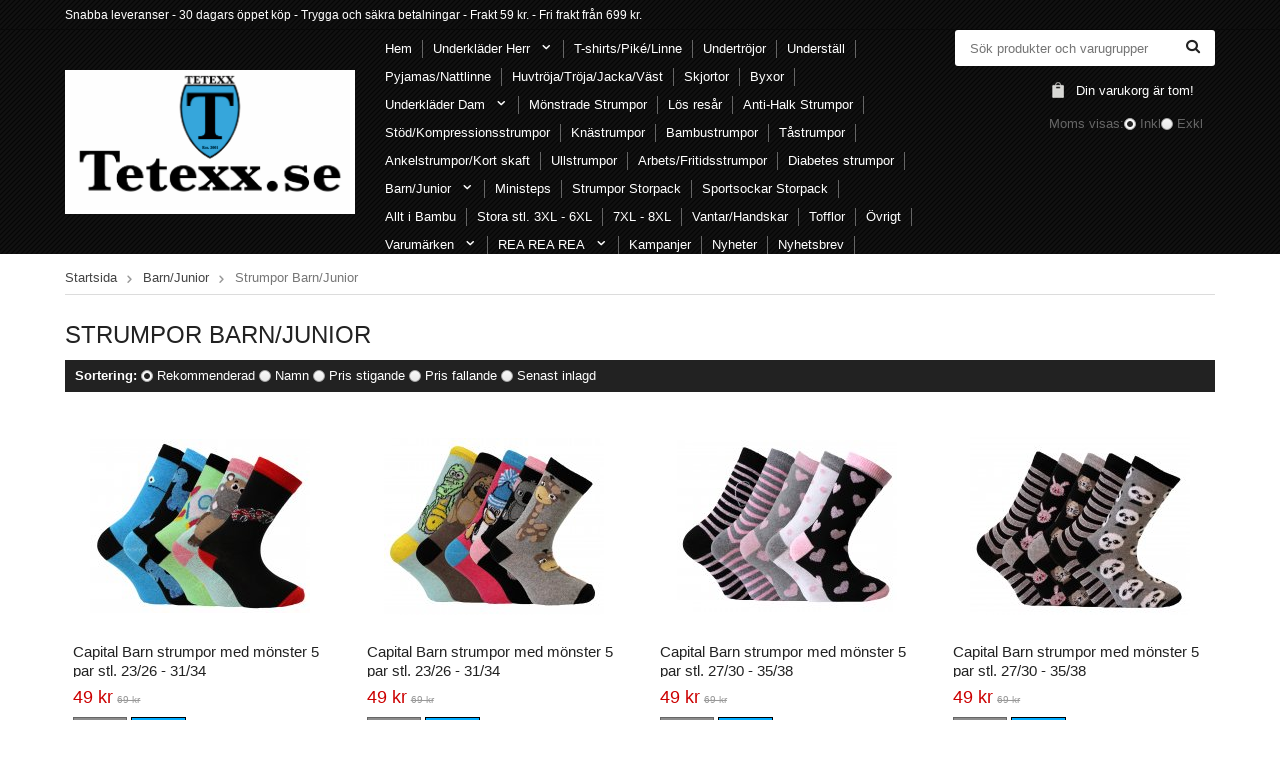

--- FILE ---
content_type: text/html; charset=UTF-8
request_url: https://tetexx.se/barn-junior/strumpor-barn-junior/
body_size: 7524
content:
<!doctype html><html lang="sv" class="fonts-loaded "><head><meta http-equiv="content-type" content="text/html; charset=utf-8"><title>Strumpor Barn/Junior - Barn/Junior - Tetexx.se</title><meta name="description" content="Capital Barn strumpor med mönster 5 par stl. 23/26 - 31/34, Capital Barn strumpor med mönster 5 par stl. 23/26 - 31/34, Capital Barn strumpor med mönster 5 par stl. 27/30 - 35/38"><meta name="keywords" content=""><meta name="robots" content="index, follow">
<meta name="viewport" content="width=device-width, initial-scale=1">
<!-- WIKINGGRUPPEN 9.5.0 --><link rel="shortcut icon" href="/favicon.png"><link rel="stylesheet" href="/frontend/view_templates/chloe/css/compiled/compiled.css?v=1124"><link rel="canonical" href="https://tetexx.se/barn-junior/strumpor-barn-junior/"></head><body class="view-category" itemscope itemtype="http://schema.org/WebPage"><div class="l-mobile-header"><button class="neutral-btn mini-menu" id="js-mobile-menu"><i class="wgr-icon icon-navicon"></i></button><button class="neutral-btn mini-search js-touch-area" id="js-mobile-search"><i class="wgr-icon icon-search"></i></button><div class="mini-site-logo"><a href="/"><img src="/frontend/view_templates/chloe/design/logos/nyloggaframsida-2.jpg" alt="PRODUKTIA (Tetexx.se)"></a></div><div class="mini-cart-info"><span class="mini-cart-info-text"></span></div><button class="neutral-btn mini-cart js-touch-area" id="js-mobile-cart" onclick="goToURL('/checkout/')"><div class="mini-cart-inner" id="js-mobile-cart-inner"><div class="new-topcart-icon-mini"></div></div></button></div><div class="page"><div class="top-menu-holder"><div class="top-menu"><div class="top-menu__left"><p>Snabba leveranser - 30 dagars &ouml;ppet k&ouml;p - Trygga och s&auml;kra betalningar&nbsp;- Frakt 59&nbsp;kr. - Fri frakt fr&aring;n 699&nbsp;kr.</p></div><div class="top-menu__right"></div></div></div><div class="l-menubar"><div class="l-header"><div class="l-constrained"><a class="site-logo" href="/"><img src="/frontend/view_templates/chloe/design/logos/nyloggaframsida-2.jpg" alt="PRODUKTIA (Tetexx.se)"></a><ul class="nav site-nav dropdown-menu"><li class="site-nav__home"><a href="/" title="Tillbaka till startsidan">Hem</a></li><li class="has-dropdown"><a href="/underklader-herr/">Underkläder Herr<i class="wgr-icon site-nav__arrow icon-arrow-down5"></i></a><ul class="dropdown"><li ><a href="/underklader-herr/boxer/">Boxer</a></li><li ><a href="/underklader-herr/boxer-med-gylf/">Boxer med gylf</a></li><li ><a href="/underklader-herr/kalsonger/">Kalsonger</a></li><li ><a href="/underklader-herr/kalsonger-med-gylf/">Kalsonger med gylf</a></li><li ><a href="/underklader-herr/langkalsonger/">Långkalsonger</a></li><li ><a href="/underklader-herr/bambu/">Bambu</a></li></ul></li><li ><a href="/t-shirts-pike-linne/">T-shirts/Piké/Linne</a></li><li ><a href="/undertrojor/">Undertröjor</a></li><li ><a href="/understall/">Underställ</a></li><li ><a href="/pyjamas-nattlinne/">Pyjamas/Nattlinne</a></li><li ><a href="/huvtroja-troja-jacka-vast/">Huvtröja/Tröja/Jacka/Väst</a></li><li ><a href="/skjortor/">Skjortor</a></li><li ><a href="/byxor/">Byxor</a></li><li class="has-dropdown"><a href="/underklader-dam/">Underkläder Dam<i class="wgr-icon site-nav__arrow icon-arrow-down5"></i></a><ul class="dropdown"><li ><a href="/underklader-dam/tai-trosor/">Tai Trosor</a></li><li ><a href="/underklader-dam/midi-trosor/">Midi Trosor</a></li><li ><a href="/underklader-dam/maxi-trosor/">Maxi Trosor</a></li><li ><a href="/underklader-dam/boxer-trosor/">Boxer Trosor</a></li><li ><a href="/underklader-dam/hipster-trosor/">Hipster Trosor</a></li><li ><a href="/underklader-dam/string-trosor/">String Trosor</a></li><li ><a href="/underklader-dam/seamless-somlos/">Seamless/Sömlös</a></li><li ><a href="/underklader-dam/trosor-med-spets/">Trosor med spets</a></li><li ><a href="/underklader-dam/trosa-med-ben/">Trosa med ben</a></li><li ><a href="/underklader-dam/leggings/">Leggings</a></li><li ><a href="/underklader-dam/linne-topp/">Linne/Topp</a></li><li ><a href="/underklader-dam/langkalsonger/">Långkalsonger</a></li><li ><a href="/underklader-dam/nattlinne-pyjamas/">Nattlinne/Pyjamas</a></li><li ><a href="/underklader-dam/bambu/">Bambu</a></li></ul></li><li ><a href="/monstrade-strumpor/">Mönstrade Strumpor</a></li><li ><a href="/los-resar/">Lös resår</a></li><li ><a href="/anti-halk-strumpor/">Anti-Halk Strumpor</a></li><li ><a href="/stod-kompressionsstrumpor/">Stöd/Kompressionsstrumpor</a></li><li ><a href="/knastrumpor/">Knästrumpor</a></li><li ><a href="/bambustrumpor/">Bambustrumpor</a></li><li ><a href="/tastrumpor/">Tåstrumpor</a></li><li ><a href="/ankelstrumpor-kort-skaft/">Ankelstrumpor/Kort skaft</a></li><li ><a href="/ullstrumpor/">Ullstrumpor</a></li><li ><a href="/arbets-fritidsstrumpor/">Arbets/Fritidsstrumpor</a></li><li ><a href="/diabetes-strumpor/">Diabetes strumpor</a></li><li class="has-dropdown"><a href="/barn-junior/">Barn/Junior<i class="wgr-icon site-nav__arrow icon-arrow-down5"></i></a><ul class="dropdown"><li ><a href="/barn-junior/strumpor-barn-junior/">Strumpor Barn/Junior</a></li><li ><a href="/barn-junior/underklader-pojk/">Underkläder Pojk</a></li><li ><a href="/barn-junior/underklader-flick/">Underkläder Flick</a></li><li ><a href="/barn-junior/byxor/">Byxor</a></li><li ><a href="/barn-junior/bambu/">Bambu</a></li><li ><a href="/barn-junior/baby/">Baby</a></li></ul></li><li ><a href="/ministeps/">Ministeps</a></li><li ><a href="/strumpor-storpack/">Strumpor Storpack</a></li><li ><a href="/sportsockar-storpack/">Sportsockar Storpack</a></li><li ><a href="/allt-i-bambu/">Allt i Bambu</a></li><li ><a href="/stora-stl-3xl-6xl/">Stora stl. 3XL - 6XL</a></li><li ><a href="/7xl-8xl/">7XL - 8XL</a></li><li ><a href="/vantar-handskar/">Vantar/Handskar</a></li><li ><a href="/tofflor/">Tofflor</a></li><li ><a href="/ovrigt/">Övrigt</a></li><li class="has-dropdown"><a href="/varumarken/">Varumärken<i class="wgr-icon site-nav__arrow icon-arrow-down5"></i></a><ul class="dropdown"><li ><a href="/varumarken/cat/">CAT</a></li><li ><a href="/varumarken/the-sock-for-you/">THE SOCK FOR YOU</a></li><li ><a href="/varumarken/berga/">BERGA</a></li><li ><a href="/varumarken/gambler/">GAMBLER</a></li><li ><a href="/varumarken/gill/">GILL</a></li><li ><a href="/varumarken/haleman/">HALEMAN</a></li><li ><a href="/varumarken/woodstock/">WOODSTOCK</a></li><li ><a href="/varumarken/walking/">WALKING</a></li><li ><a href="/varumarken/the-doctor-recommends/">THE DOCTOR RECOMMENDS</a></li><li ><a href="/varumarken/torpatoffeln/">TORPATOFFELN</a></li><li ><a href="/varumarken/lifewear-bamboo/">LIFEWEAR BAMBOO</a></li><li ><a href="/varumarken/tetexx/">TETEXX</a></li><li ><a href="/varumarken/marine/">MARINE</a></li><li ><a href="/varumarken/true-north/">TRUE NORTH</a></li><li ><a href="/varumarken/ofc/">OFC</a></li><li ><a href="/varumarken/zokks/">ZOKKS</a></li><li ><a href="/varumarken/zent/">ZENT</a></li><li ><a href="/varumarken/capital/">CAPITAL</a></li><li ><a href="/varumarken/c-sole/">C-SOLE</a></li><li ><a href="/varumarken/at-work/">AT WORK</a></li><li ><a href="/varumarken/millers/">MILLERS</a></li><li ><a href="/varumarken/walking-bamboo/">WALKING BAMBOO</a></li><li ><a href="/varumarken/emilia/">EMILIA</a></li><li ><a href="/varumarken/temple/">TEMPLE</a></li><li ><a href="/varumarken/take-five/">TAKE FIVE</a></li><li ><a href="/varumarken/take-ten/">TAKE TEN</a></li><li ><a href="/varumarken/no-8/">No. 8</a></li></ul></li><li class="has-dropdown"><a href="/rea-rea-rea/">REA REA REA<i class="wgr-icon site-nav__arrow icon-arrow-down5"></i></a><ul class="dropdown"><li ><a href="/rea-rea-rea/herr/">Herr</a></li><li ><a href="/rea-rea-rea/dam/">Dam</a></li><li ><a href="/rea-rea-rea/strumpor/">Strumpor</a></li><li ><a href="/rea-rea-rea/tofflor/">Tofflor</a></li></ul></li><li><a href="/campaigns/">Kampanjer</a></li><li><a href="/news/">Nyheter</a></li><li><a href="/newsletter/">Nyhetsbrev</a></li></ul><div class="l-header__right"><!-- Search Box --><form method="get" action="/search/" class="site-search input-table" itemprop="potentialAction" itemscope itemtype="http://schema.org/SearchAction"><meta itemprop="target" content="https://tetexx.se/search/?q={q}"/><input type="hidden" name="lang" value="sv"><div class="input-table__item stretched"><input type="search" autocomplete="off" value="" name="q" class="js-autocomplete-input neutral-btn stretched site-search__input" placeholder="Sök produkter och varugrupper" required itemprop="query-input"><div class="is-autocomplete-spinner"></div><i class="is-autocomplete-clear wgr-icon icon-times-circle"></i></div><div class="input-table__item">
<button type="submit" class="neutral-btn site-search__btn"><i class="wgr-icon icon-search"></i></button></div></form><div class="topcart-holder"><div class="new-topcart-icon"></div><div class="topcart" id="js-topcart"><i class="wgr-icon icon-cart topcart__alt-cart-icon"></i><img src="/frontend/view_templates/chloe/design/topcart_cartsymbol.png" class="topcart__cart-icon" alt="Cart">Din varukorg är tom!&nbsp;&nbsp;<div class="topcart__body" id="js-topcart-body"></div></div></div><div class="popcart" id="js-popcart"></div><form class="vat-selector" action="#" method="get" onsubmit="return false"><span class="vat-selector-title">Moms visas:</span><input type="radio" name="vatsetting" value="inkl" id="vatsetting_inkl"
class="js-set-vatsetting"
checked><label for="vatsetting_inkl">Inkl</label><input type="radio" name="vatsetting" value="exkl" id="vatsetting_exkl"
class="js-set-vatsetting" ><label for="vatsetting_exkl">Exkl</label></form> <!-- End .vat-selector --></div></div></div></div><div class="l-holder clearfix"><div class="l-content clearfix"><div class="l-main"><ol class="nav breadcrumbs clearfix" itemprop="breadcrumb" itemscope itemtype="http://schema.org/BreadcrumbList"><li itemprop="itemListElement" itemscope itemtype="http://schema.org/ListItem"><a href="/" itemprop="item"><span itemprop="name">Startsida</span></a> <i class="wgr-icon icon-arrow-right5" style="vertical-align:middle;"></i></li><li itemprop="itemListElement" itemscope itemtype="http://schema.org/ListItem"><a href="/barn-junior/" itemprop="item"><span itemprop="name">Barn/Junior</span></a> <i class="wgr-icon icon-arrow-right5" style="vertical-align:middle;"></i></li><li>Strumpor Barn/Junior</li></ol><div class="l-inner"><h1 class="category-heading" itemprop="headline">Strumpor Barn/Junior</h1><p itemprop="description"></p><form action="?" method="post" onsubmit="return false"><ul class="nav sort-section highlight-bar"><li><b id="js-sorting-title">Sortering:</b></li><li><input class="js-set-product-list-sorting" data-sortid="5"
type="radio" name="sortering" value="namn" id="sort_custom"
checked="checked"><label for="sort_custom">Rekommenderad</label></li><li><input class="js-set-product-list-sorting" data-sortid="1"
type="radio" name="sortering" value="namn" id="sort_namn"
><label for="sort_namn">Namn</label></li><li><input class="js-set-product-list-sorting" data-sortid="2"
type="radio" name="sortering" value="prisasc" id="sort_prisasc"
><label for="sort_prisasc">Pris stigande</label></li><li><input class="js-set-product-list-sorting" data-sortid="3"
type="radio" name="sortering" value="prisdesc" id="sort_prisdesc"
><label for="sort_prisdesc">Pris fallande</label></li><li><input class="js-set-product-list-sorting" data-sortid="4"
type="radio" name="sortering" value="senast" id="sort_senast"
><label for="sort_senast">Senast inlagd</label></li></ul><div class="sort-select" id="js-product-list-sorting-select"></div></form><ul class="grid-gallery grid-gallery--products js-product-items" data-listname="Strumpor Barn/Junior"><li class="product-item js-product-item" data-productid="637"
data-title="Capital Barn strumpor med mönster 5 par stl. 23/26 - 31/34"
data-artno="1001B" data-price="49"><div class="product-item__img"><a href="/barn-junior/strumpor-barn-junior/capital-barn-strumpor-med-monster-5-par-stl-23-26-31-34-0/"><img class=" js-product-item-img" src="/images/list/1001b.jpg" srcset="/images/2x/list/1001b.jpg 2x" alt="Capital Barnstrumpor"></a></div><div class="product-item__body"><h3 class="product-item__heading">Capital Barn strumpor med mönster 5 par stl. 23/26 - 31/34</h3><span class="price price-discount">49 kr</span>&nbsp;<span class="muted price-original">69 kr</span><div class="product-item__buttons"><a class="btn" title="Capital Barn strumpor med mönster 5 par stl. 23/26 - 31/34" href="/barn-junior/strumpor-barn-junior/capital-barn-strumpor-med-monster-5-par-stl-23-26-31-34-0/">Info</a>&nbsp;<a class="btn btn--primary" href="/barn-junior/strumpor-barn-junior/capital-barn-strumpor-med-monster-5-par-stl-23-26-31-34-0/"><span class="is-add-to-cart-body">Köp</span><div class="is-add-to-cart-preloader preloader preloader--light preloader--small preloader--middle"><div class="preloader__icn"><div class="preloader__cut"><div class="preloader__donut"></div></div></div></div></a></div></div></li><li class="product-item js-product-item" data-productid="636"
data-title="Capital Barn strumpor med mönster 5 par stl. 23/26 - 31/34"
data-artno="1001A" data-price="49"><div class="product-item__img"><a href="/barn-junior/strumpor-barn-junior/capital-barn-strumpor-med-monster-5-par-stl-23-26-31-34/"><img class=" js-product-item-img" src="/images/list/1001a.jpg" srcset="/images/2x/list/1001a.jpg 2x" alt="Capital Barnstrumpor"></a></div><div class="product-item__body"><h3 class="product-item__heading">Capital Barn strumpor med mönster 5 par stl. 23/26 - 31/34</h3><span class="price price-discount">49 kr</span>&nbsp;<span class="muted price-original">69 kr</span><div class="product-item__buttons"><a class="btn" title="Capital Barn strumpor med mönster 5 par stl. 23/26 - 31/34" href="/barn-junior/strumpor-barn-junior/capital-barn-strumpor-med-monster-5-par-stl-23-26-31-34/">Info</a>&nbsp;<a class="btn btn--primary" href="/barn-junior/strumpor-barn-junior/capital-barn-strumpor-med-monster-5-par-stl-23-26-31-34/"><span class="is-add-to-cart-body">Köp</span><div class="is-add-to-cart-preloader preloader preloader--light preloader--small preloader--middle"><div class="preloader__icn"><div class="preloader__cut"><div class="preloader__donut"></div></div></div></div></a></div></div></li><li class="product-item js-product-item" data-productid="644"
data-title="Capital Barn strumpor med mönster 5 par stl. 27/30 - 35/38"
data-artno="1005B" data-price="49"><div class="product-item__img"><a href="/barn-junior/strumpor-barn-junior/capital-barn-strumpor-med-monster-5-par-stl-27-30-35-38-2/"><img class=" js-product-item-img" src="/images/list/1005b.jpg" srcset="/images/2x/list/1005b.jpg 2x" alt="Capital Barnstrumpor"></a></div><div class="product-item__body"><h3 class="product-item__heading">Capital Barn strumpor med mönster 5 par stl. 27/30 - 35/38</h3><span class="price price-discount">49 kr</span>&nbsp;<span class="muted price-original">69 kr</span><div class="product-item__buttons"><a class="btn" title="Capital Barn strumpor med mönster 5 par stl. 27/30 - 35/38" href="/barn-junior/strumpor-barn-junior/capital-barn-strumpor-med-monster-5-par-stl-27-30-35-38-2/">Info</a>&nbsp;<a class="btn btn--primary" href="/barn-junior/strumpor-barn-junior/capital-barn-strumpor-med-monster-5-par-stl-27-30-35-38-2/"><span class="is-add-to-cart-body">Köp</span><div class="is-add-to-cart-preloader preloader preloader--light preloader--small preloader--middle"><div class="preloader__icn"><div class="preloader__cut"><div class="preloader__donut"></div></div></div></div></a></div></div></li><li class="product-item js-product-item" data-productid="643"
data-title="Capital Barn strumpor med mönster 5 par stl. 27/30 - 35/38"
data-artno="1005A" data-price="49"><div class="product-item__img"><a href="/barn-junior/strumpor-barn-junior/capital-barn-strumpor-med-monster-5-par-stl-27-30-35-38-1/"><img class=" js-product-item-img" src="/images/list/1005a.jpg" srcset="/images/2x/list/1005a.jpg 2x" alt="Capital Barnstrumpor"></a></div><div class="product-item__body"><h3 class="product-item__heading">Capital Barn strumpor med mönster 5 par stl. 27/30 - 35/38</h3><span class="price price-discount">49 kr</span>&nbsp;<span class="muted price-original">69 kr</span><div class="product-item__buttons"><a class="btn" title="Capital Barn strumpor med mönster 5 par stl. 27/30 - 35/38" href="/barn-junior/strumpor-barn-junior/capital-barn-strumpor-med-monster-5-par-stl-27-30-35-38-1/">Info</a>&nbsp;<a class="btn btn--primary" href="/barn-junior/strumpor-barn-junior/capital-barn-strumpor-med-monster-5-par-stl-27-30-35-38-1/"><span class="is-add-to-cart-body">Köp</span><div class="is-add-to-cart-preloader preloader preloader--light preloader--small preloader--middle"><div class="preloader__icn"><div class="preloader__cut"><div class="preloader__donut"></div></div></div></div></a></div></div></li><li class="product-item js-product-item" data-productid="641"
data-title="Capital Barn strumpor med mönster 5 par stl. 23/26 - 31/34"
data-artno="1004A" data-price="49"><div class="product-item__img"><a href="/barn-junior/strumpor-barn-junior/capital-barn-strumpor-med-monster-5-par-stl-23-26-31-34-1/"><img class=" js-product-item-img" src="/images/list/1004a.jpg" srcset="/images/2x/list/1004a.jpg 2x" alt="Capital Barnstrumpor"></a></div><div class="product-item__body"><h3 class="product-item__heading">Capital Barn strumpor med mönster 5 par stl. 23/26 - 31/34</h3><span class="price price-discount">49 kr</span>&nbsp;<span class="muted price-original">69 kr</span><div class="product-item__buttons"><a class="btn" title="Capital Barn strumpor med mönster 5 par stl. 23/26 - 31/34" href="/barn-junior/strumpor-barn-junior/capital-barn-strumpor-med-monster-5-par-stl-23-26-31-34-1/">Info</a>&nbsp;<a class="btn btn--primary" href="/barn-junior/strumpor-barn-junior/capital-barn-strumpor-med-monster-5-par-stl-23-26-31-34-1/"><span class="is-add-to-cart-body">Köp</span><div class="is-add-to-cart-preloader preloader preloader--light preloader--small preloader--middle"><div class="preloader__icn"><div class="preloader__cut"><div class="preloader__donut"></div></div></div></div></a></div></div></li><li class="product-item js-product-item" data-productid="780"
data-title="Take Away Anti-halksocka 2 par stl. 22/24 - 25/27"
data-artno="49130" data-price="49"><div class="product-item__img"><a href="/barn-junior/strumpor-barn-junior/take-away-anti-halksocka-2-par-stl-22-24-25-27/"><img class=" js-product-item-img" src="/images/list/49130.jpg" srcset="/images/2x/list/49130.jpg 2x" alt="Take Away Anti-halksocka"></a></div><div class="product-item__body"><h3 class="product-item__heading">Take Away Anti-halksocka 2 par stl. 22/24 - 25/27</h3><span class="price">49 kr</span><div class="product-item__buttons"><a class="btn" title="Take Away Anti-halksocka 2 par stl. 22/24 - 25/27" href="/barn-junior/strumpor-barn-junior/take-away-anti-halksocka-2-par-stl-22-24-25-27/">Info</a>&nbsp;<a class="btn btn--primary" href="/barn-junior/strumpor-barn-junior/take-away-anti-halksocka-2-par-stl-22-24-25-27/"><span class="is-add-to-cart-body">Köp</span><div class="is-add-to-cart-preloader preloader preloader--light preloader--small preloader--middle"><div class="preloader__icn"><div class="preloader__cut"><div class="preloader__donut"></div></div></div></div></a></div></div></li><li class="product-item js-product-item" data-productid="642"
data-title="Capital Barn strumpor med mönster 5 par stl. 23/26 - 31/34"
data-artno="1004B" data-price="49"><div class="product-item__img"><a href="/barn-junior/strumpor-barn-junior/capital-barn-strumpor-med-monster-5-par-stl-23-26-31-34-2/"><img class=" js-product-item-img" src="/images/list/1004b.jpg" srcset="/images/2x/list/1004b.jpg 2x" alt="Capital Barnstrumpor"></a></div><div class="product-item__body"><h3 class="product-item__heading">Capital Barn strumpor med mönster 5 par stl. 23/26 - 31/34</h3><span class="price price-discount">49 kr</span>&nbsp;<span class="muted price-original">69 kr</span><div class="product-item__buttons"><a class="btn" title="Capital Barn strumpor med mönster 5 par stl. 23/26 - 31/34" href="/barn-junior/strumpor-barn-junior/capital-barn-strumpor-med-monster-5-par-stl-23-26-31-34-2/">Info</a>&nbsp;<a class="btn btn--primary" href="/barn-junior/strumpor-barn-junior/capital-barn-strumpor-med-monster-5-par-stl-23-26-31-34-2/"><span class="is-add-to-cart-body">Köp</span><div class="is-add-to-cart-preloader preloader preloader--light preloader--small preloader--middle"><div class="preloader__icn"><div class="preloader__cut"><div class="preloader__donut"></div></div></div></div></a></div></div></li><li class="product-item js-product-item" data-productid="639"
data-title="Capital Barn strumpor med mönster 5 par stl. 27/30 - 35/38"
data-artno="1002B" data-price="49"><div class="product-item__img"><a href="/barn-junior/strumpor-barn-junior/capital-barn-strumpor-med-monster-5-par-stl-27-30-35-38-0/"><img class=" js-product-item-img" src="/images/list/1002b.jpg" srcset="/images/2x/list/1002b.jpg 2x" alt="Capital Barnstrumpor"></a></div><div class="product-item__body"><h3 class="product-item__heading">Capital Barn strumpor med mönster 5 par stl. 27/30 - 35/38</h3><span class="price price-discount">49 kr</span>&nbsp;<span class="muted price-original">69 kr</span><div class="product-item__buttons"><a class="btn" title="Capital Barn strumpor med mönster 5 par stl. 27/30 - 35/38" href="/barn-junior/strumpor-barn-junior/capital-barn-strumpor-med-monster-5-par-stl-27-30-35-38-0/">Info</a>&nbsp;<a class="btn btn--primary" href="/barn-junior/strumpor-barn-junior/capital-barn-strumpor-med-monster-5-par-stl-27-30-35-38-0/"><span class="is-add-to-cart-body">Köp</span><div class="is-add-to-cart-preloader preloader preloader--light preloader--small preloader--middle"><div class="preloader__icn"><div class="preloader__cut"><div class="preloader__donut"></div></div></div></div></a></div></div></li><li class="product-item js-product-item" data-productid="638"
data-title="Capital Barn strumpor med mönster 5 par stl. 27/30 - 35/38"
data-artno="1002A-2" data-price="49"><div class="product-item__img"><a href="/barn-junior/strumpor-barn-junior/capital-barn-strumpor-med-monster-5-par-stl-27-30-35-38/"><img class=" js-product-item-img" src="/images/list/1002a.jpg" srcset="/images/2x/list/1002a.jpg 2x" alt="Capital Barnstrumpor"></a></div><div class="product-item__body"><h3 class="product-item__heading">Capital Barn strumpor med mönster 5 par stl. 27/30 - 35/38</h3><span class="price price-discount">49 kr</span>&nbsp;<span class="muted price-original">69 kr</span><div class="product-item__buttons"><a class="btn" title="Capital Barn strumpor med mönster 5 par stl. 27/30 - 35/38" href="/barn-junior/strumpor-barn-junior/capital-barn-strumpor-med-monster-5-par-stl-27-30-35-38/">Info</a>&nbsp;<a class="btn btn--primary" href="/barn-junior/strumpor-barn-junior/capital-barn-strumpor-med-monster-5-par-stl-27-30-35-38/"><span class="is-add-to-cart-body">Köp</span><div class="is-add-to-cart-preloader preloader preloader--light preloader--small preloader--middle"><div class="preloader__icn"><div class="preloader__cut"><div class="preloader__donut"></div></div></div></div></a></div></div></li><li class="product-item js-product-item" data-productid="488"
data-title="Bambu barnstrumpa svart 2 par
stl. 25/27 - 34/36"
data-artno="750177-1" data-price="49"><div class="product-item__img"><a href="/barn-junior/strumpor-barn-junior/bambu-barnstrumpa-svart-2-par-stl-25-27-34-36/"><img class=" js-product-item-img" src="/images/list/750177-90982.jpg" srcset="/images/2x/list/750177-90982.jpg 2x" alt="Bambu strumpa barn"></a></div><div class="product-item__body"><h3 class="product-item__heading">Bambu barnstrumpa svart 2 par
stl. 25/27 - 34/36</h3><span class="price price-discount">49 kr</span>&nbsp;<span class="muted price-original">69 kr</span><div class="product-item__buttons"><a class="btn" title="Bambu barnstrumpa svart 2 par
stl. 25/27 - 34/36" href="/barn-junior/strumpor-barn-junior/bambu-barnstrumpa-svart-2-par-stl-25-27-34-36/">Info</a>&nbsp;<a class="btn btn--primary" href="/barn-junior/strumpor-barn-junior/bambu-barnstrumpa-svart-2-par-stl-25-27-34-36/"><span class="is-add-to-cart-body">Köp</span><div class="is-add-to-cart-preloader preloader preloader--light preloader--small preloader--middle"><div class="preloader__icn"><div class="preloader__cut"><div class="preloader__donut"></div></div></div></div></a></div></div></li><li class="product-item js-product-item" data-productid="178"
data-title="Life Wear Bamboo Kort skaft Barn svart 3 Par Stl. 27/30 - 31/34"
data-artno="47290" data-price="49"><div class="product-item__img"><a href="/barn-junior/strumpor-barn-junior/life-wear-bamboo-kort-skaft-barn-svart-3-par-stl-27-30-31-34/"><img class=" is-lazyload js-product-item-img" data-src="/images/list/5729-3-19844.jpg" data-srcset="/images/2x/list/5729-3-19844.jpg 2x" alt="Life wear bamboo kort skaft barn"></a></div><div class="product-item__body"><h3 class="product-item__heading">Life Wear Bamboo Kort skaft Barn svart 3 Par Stl. 27/30 - 31/34</h3><span class="price price-discount">49 kr</span>&nbsp;<span class="muted price-original">79 kr</span><div class="product-item__buttons"><a class="btn" title="Life Wear Bamboo Kort skaft Barn svart 3 Par Stl. 27/30 - 31/34" href="/barn-junior/strumpor-barn-junior/life-wear-bamboo-kort-skaft-barn-svart-3-par-stl-27-30-31-34/">Info</a>&nbsp;<a class="btn btn--primary" href="/barn-junior/strumpor-barn-junior/life-wear-bamboo-kort-skaft-barn-svart-3-par-stl-27-30-31-34/"><span class="is-add-to-cart-body">Köp</span><div class="is-add-to-cart-preloader preloader preloader--light preloader--small preloader--middle"><div class="preloader__icn"><div class="preloader__cut"><div class="preloader__donut"></div></div></div></div></a></div></div></li><li class="product-item js-product-item" data-productid="176"
data-title="Walking Ullthermosock Barn med Ull 2 Par Stl. 25/27 - 31/33"
data-artno="481" data-price="49"><div class="product-item__img"><a href="/barn-junior/strumpor-barn-junior/walking-ullthermosock-barn-med-ull-2-par-stl-25-27-31-33/"><img class=" is-lazyload js-product-item-img" data-src="/images/list/481.jpg" data-srcset="/images/2x/list/481.jpg 2x" alt="Walking Ullthermosock barn"></a></div><div class="product-item__body"><h3 class="product-item__heading">Walking Ullthermosock Barn med Ull 2 Par Stl. 25/27 - 31/33</h3><span class="price price-discount">49 kr</span>&nbsp;<span class="muted price-original">89 kr</span><div class="product-item__buttons"><a class="btn" title="Walking Ullthermosock Barn med Ull 2 Par Stl. 25/27 - 31/33" href="/barn-junior/strumpor-barn-junior/walking-ullthermosock-barn-med-ull-2-par-stl-25-27-31-33/">Info</a>&nbsp;<a class="btn btn--primary" href="/barn-junior/strumpor-barn-junior/walking-ullthermosock-barn-med-ull-2-par-stl-25-27-31-33/"><span class="is-add-to-cart-body">Köp</span><div class="is-add-to-cart-preloader preloader preloader--light preloader--small preloader--middle"><div class="preloader__icn"><div class="preloader__cut"><div class="preloader__donut"></div></div></div></div></a></div></div></li><li class="product-item js-product-item" data-productid="262"
data-title="Walking Raggsock Barn med Ull 2 par Stl. 17/18 - 22/24"
data-artno="491" data-price="39"><div class="product-item__img"><a href="/barn-junior/strumpor-barn-junior/walking-raggsock-barn-med-ull-2-par-stl-17-18-22-24/"><img class=" is-lazyload js-product-item-img" data-src="/images/list/491.jpg" data-srcset="/images/2x/list/491.jpg 2x" alt="Walking raggsock barn"></a></div><div class="product-item__body"><h3 class="product-item__heading">Walking Raggsock Barn med Ull 2 par Stl. 17/18 - 22/24</h3><span class="price price-discount">39 kr</span>&nbsp;<span class="muted price-original">69 kr</span><div class="product-item__buttons"><a class="btn" title="Walking Raggsock Barn med Ull 2 par Stl. 17/18 - 22/24" href="/barn-junior/strumpor-barn-junior/walking-raggsock-barn-med-ull-2-par-stl-17-18-22-24/">Info</a>&nbsp;<a class="btn btn--primary" href="/barn-junior/strumpor-barn-junior/walking-raggsock-barn-med-ull-2-par-stl-17-18-22-24/"><span class="is-add-to-cart-body">Köp</span><div class="is-add-to-cart-preloader preloader preloader--light preloader--small preloader--middle"><div class="preloader__icn"><div class="preloader__cut"><div class="preloader__donut"></div></div></div></div></a></div></div></li><li class="product-item js-product-item" data-productid="263"
data-title="Walking Raggsock Barn med Ull 2 par Stl. 25/27 - 31/33"
data-artno="492" data-price="49"><div class="product-item__img"><a href="/barn-junior/strumpor-barn-junior/walking-raggsock-barn-med-ull-2-par-stl-25-27-31-33/"><img class=" is-lazyload js-product-item-img" data-src="/images/list/492.jpg" data-srcset="/images/2x/list/492.jpg 2x" alt="Walking raggsock
barn"></a></div><div class="product-item__body"><h3 class="product-item__heading">Walking Raggsock Barn med Ull 2 par Stl. 25/27 - 31/33</h3><span class="price price-discount">49 kr</span>&nbsp;<span class="muted price-original">89 kr</span><div class="product-item__buttons"><a class="btn" title="Walking Raggsock Barn med Ull 2 par Stl. 25/27 - 31/33" href="/barn-junior/strumpor-barn-junior/walking-raggsock-barn-med-ull-2-par-stl-25-27-31-33/">Info</a>&nbsp;<a class="btn btn--primary" href="/barn-junior/strumpor-barn-junior/walking-raggsock-barn-med-ull-2-par-stl-25-27-31-33/"><span class="is-add-to-cart-body">Köp</span><div class="is-add-to-cart-preloader preloader preloader--light preloader--small preloader--middle"><div class="preloader__icn"><div class="preloader__cut"><div class="preloader__donut"></div></div></div></div></a></div></div></li></ul></div></div></div></div><div class="l-footer-holder"><div class="l-footer"><div class="l-footer-1"><h3>Kontakta oss</h3><p>Tetexx.se<br>E-post: info@tetexx.se</p><p>Tel: 076-119 17 28</p><p>M&aring;ndag&nbsp; 10-15</p><p>Onsdag&nbsp; 10-15</p><p>Torsdag&nbsp; 10-15</p></div><div class="l-footer-2"><h3>Kundservice</h3><ul><li><a href="/contact/">Kontakt</a></li><li><a href="/info/villkor/">Villkor</a></li><li><a href="/info/material-tillverkning-miljo/">Material/Tillverkning/Miljö</a></li><li><a href="/info/om-oss/">Om oss</a></li><li><a href="/info/storleksguider/">Storleksguider</a></li><li><a href="/info/varumarken/">Varumärken</a></li><li><a href="/about-cookies/">Om cookies</a></li></ul></div><div class="l-footer-4"><h3>F&ouml;lj oss</h3><p><a href="https://www.facebook.com/tetexx.se/?modal=admin_todo_tour" target="_blank"><img alt="Facebook" src="/userfiles/image/facebook-icon.png" style="width: 30px; height: 30px; margin-right: 5px;"></a></p></div><div class="l-footer-5"><h3>Nyhetsbrev</h3><form action="/newsletter/?action=add" method="post" id="footerNewsletterForm"><input type="text" name="epost" class="input-highlight" style="margin-bottom:5px;" size="20" value="E-post..."
onfocus="if (this.value=='E-post...') this.value=''"
onblur="if (this.value=='') this.value='E-post...'"><button class="btn btn--primary" style="float:right;">Anmäl mig</button></form></div><div class="l-footer-3"><h3>Betalsätt</h3><img class="payment-logo payment-logo--list" alt="Klarna" src="//wgrremote.se/img/logos/klarna/klarna.svg"></div></div><div class="wgr-production">Drift & produktion:&nbsp;<a href="https://wikinggruppen.se/e-handel/" target="_blank">Wikinggruppen</a></div></div></div><div class="l-mobile-nav"><div class="mobile-module"><h5 class="mobile-module__heading">Produkter</h5><ul class="mobile-listmenu mobile-listmenu-0"><li><a href="/underklader-herr/" title="Underkläder Herr">Underkläder Herr<i class="menu-node js-menu-node wgr-icon icon-arrow-right5" data-arrows="icon-arrow-down5 icon-arrow-right5"></i></a><ul class="mobile-listmenu mobile-listmenu-1"><li><a href="/underklader-herr/boxer/" title="Boxer">Boxer</a></li><li><a href="/underklader-herr/boxer-med-gylf/" title="Boxer med gylf">Boxer med gylf</a></li><li><a href="/underklader-herr/kalsonger/" title="Kalsonger">Kalsonger</a></li><li><a href="/underklader-herr/kalsonger-med-gylf/" title="Kalsonger med gylf">Kalsonger med gylf</a></li><li><a href="/underklader-herr/langkalsonger/" title="Långkalsonger">Långkalsonger</a></li><li><a href="/underklader-herr/bambu/" title="Bambu">Bambu</a></li></ul></li><li><a href="/t-shirts-pike-linne/" title="T-shirts/Piké/Linne">T-shirts/Piké/Linne</a></li><li><a href="/undertrojor/" title="Undertröjor">Undertröjor</a></li><li><a href="/understall/" title="Underställ">Underställ</a></li><li><a href="/pyjamas-nattlinne/" title="Pyjamas/Nattlinne">Pyjamas/Nattlinne</a></li><li><a href="/huvtroja-troja-jacka-vast/" title="Huvtröja/Tröja/Jacka/Väst">Huvtröja/Tröja/Jacka/Väst</a></li><li><a href="/skjortor/" title="Skjortor">Skjortor</a></li><li><a href="/byxor/" title="Byxor">Byxor</a></li><li><a href="/underklader-dam/" title="Underkläder Dam">Underkläder Dam<i class="menu-node js-menu-node wgr-icon icon-arrow-right5" data-arrows="icon-arrow-down5 icon-arrow-right5"></i></a><ul class="mobile-listmenu mobile-listmenu-1"><li><a href="/underklader-dam/tai-trosor/" title="Tai Trosor">Tai Trosor</a></li><li><a href="/underklader-dam/midi-trosor/" title="Midi Trosor">Midi Trosor</a></li><li><a href="/underklader-dam/maxi-trosor/" title="Maxi Trosor">Maxi Trosor</a></li><li><a href="/underklader-dam/boxer-trosor/" title="Boxer Trosor">Boxer Trosor</a></li><li><a href="/underklader-dam/hipster-trosor/" title="Hipster Trosor">Hipster Trosor</a></li><li><a href="/underklader-dam/string-trosor/" title="String Trosor">String Trosor</a></li><li><a href="/underklader-dam/seamless-somlos/" title="Seamless/Sömlös">Seamless/Sömlös</a></li><li><a href="/underklader-dam/trosor-med-spets/" title="Trosor med spets">Trosor med spets</a></li><li><a href="/underklader-dam/trosa-med-ben/" title="Trosa med ben">Trosa med ben</a></li><li><a href="/underklader-dam/leggings/" title="Leggings">Leggings</a></li><li><a href="/underklader-dam/linne-topp/" title="Linne/Topp">Linne/Topp</a></li><li><a href="/underklader-dam/langkalsonger/" title="Långkalsonger">Långkalsonger</a></li><li><a href="/underklader-dam/nattlinne-pyjamas/" title="Nattlinne/Pyjamas">Nattlinne/Pyjamas</a></li><li><a href="/underklader-dam/bambu/" title="Bambu">Bambu</a></li></ul></li><li><a href="/monstrade-strumpor/" title="Mönstrade Strumpor">Mönstrade Strumpor</a></li><li><a href="/los-resar/" title="Lös resår">Lös resår</a></li><li><a href="/anti-halk-strumpor/" title="Anti-Halk Strumpor">Anti-Halk Strumpor</a></li><li><a href="/stod-kompressionsstrumpor/" title="Stöd/Kompressionsstrumpor">Stöd/Kompressionsstrumpor</a></li><li><a href="/knastrumpor/" title="Knästrumpor">Knästrumpor</a></li><li><a href="/bambustrumpor/" title="Bambustrumpor">Bambustrumpor</a></li><li><a href="/tastrumpor/" title="Tåstrumpor">Tåstrumpor</a></li><li><a href="/ankelstrumpor-kort-skaft/" title="Ankelstrumpor/Kort skaft">Ankelstrumpor/Kort skaft</a></li><li><a href="/ullstrumpor/" title="Ullstrumpor">Ullstrumpor</a></li><li><a href="/arbets-fritidsstrumpor/" title="Arbets/Fritidsstrumpor">Arbets/Fritidsstrumpor</a></li><li><a href="/diabetes-strumpor/" title="Diabetes strumpor">Diabetes strumpor</a></li><li class="is-listmenu-opened"><a class="selected" href="/barn-junior/" title="Barn/Junior">Barn/Junior<i class="menu-node js-menu-node wgr-icon icon-arrow-down5" data-arrows="icon-arrow-down5 icon-arrow-right5"></i></a><ul class="mobile-listmenu mobile-listmenu-1"><li class="is-listmenu-opened"><a class="selected" href="/barn-junior/strumpor-barn-junior/" title="Strumpor Barn/Junior">Strumpor Barn/Junior</a></li><li><a href="/barn-junior/underklader-pojk/" title="Underkläder Pojk">Underkläder Pojk</a></li><li><a href="/barn-junior/underklader-flick/" title="Underkläder Flick">Underkläder Flick</a></li><li><a href="/barn-junior/byxor/" title="Byxor">Byxor</a></li><li><a href="/barn-junior/bambu/" title="Bambu">Bambu</a></li><li><a href="/barn-junior/baby/" title="Baby">Baby</a></li></ul></li><li><a href="/ministeps/" title="Ministeps">Ministeps</a></li><li><a href="/strumpor-storpack/" title="Strumpor Storpack">Strumpor Storpack</a></li><li><a href="/sportsockar-storpack/" title="Sportsockar Storpack">Sportsockar Storpack</a></li><li><a href="/allt-i-bambu/" title="Allt i Bambu">Allt i Bambu</a></li><li><a href="/stora-stl-3xl-6xl/" title="Stora stl. 3XL - 6XL">Stora stl. 3XL - 6XL</a></li><li><a href="/7xl-8xl/" title="7XL - 8XL">7XL - 8XL</a></li><li><a href="/vantar-handskar/" title="Vantar/Handskar">Vantar/Handskar</a></li><li><a href="/tofflor/" title="Tofflor">Tofflor</a></li><li><a href="/ovrigt/" title="Övrigt">Övrigt</a></li><li><a href="/varumarken/" title="Varumärken">Varumärken<i class="menu-node js-menu-node wgr-icon icon-arrow-right5" data-arrows="icon-arrow-down5 icon-arrow-right5"></i></a><ul class="mobile-listmenu mobile-listmenu-1"><li><a href="/varumarken/cat/" title="CAT">CAT</a></li><li><a href="/varumarken/the-sock-for-you/" title="THE SOCK FOR YOU">THE SOCK FOR YOU</a></li><li><a href="/varumarken/berga/" title="BERGA">BERGA</a></li><li><a href="/varumarken/gambler/" title="GAMBLER">GAMBLER</a></li><li><a href="/varumarken/gill/" title="GILL">GILL</a></li><li><a href="/varumarken/haleman/" title="HALEMAN">HALEMAN</a></li><li><a href="/varumarken/woodstock/" title="WOODSTOCK">WOODSTOCK</a></li><li><a href="/varumarken/walking/" title="WALKING">WALKING</a></li><li><a href="/varumarken/the-doctor-recommends/" title="THE DOCTOR RECOMMENDS">THE DOCTOR RECOMMENDS</a></li><li><a href="/varumarken/torpatoffeln/" title="TORPATOFFELN">TORPATOFFELN</a></li><li><a href="/varumarken/lifewear-bamboo/" title="LIFEWEAR BAMBOO">LIFEWEAR BAMBOO</a></li><li><a href="/varumarken/tetexx/" title="TETEXX">TETEXX</a></li><li><a href="/varumarken/marine/" title="MARINE">MARINE</a></li><li><a href="/varumarken/true-north/" title="TRUE NORTH">TRUE NORTH</a></li><li><a href="/varumarken/ofc/" title="OFC">OFC</a></li><li><a href="/varumarken/zokks/" title="ZOKKS">ZOKKS</a></li><li><a href="/varumarken/zent/" title="ZENT">ZENT</a></li><li><a href="/varumarken/capital/" title="CAPITAL">CAPITAL</a></li><li><a href="/varumarken/c-sole/" title="C-SOLE">C-SOLE</a></li><li><a href="/varumarken/at-work/" title="AT WORK">AT WORK</a></li><li><a href="/varumarken/millers/" title="MILLERS">MILLERS</a></li><li><a href="/varumarken/walking-bamboo/" title="WALKING BAMBOO">WALKING BAMBOO</a></li><li><a href="/varumarken/emilia/" title="EMILIA">EMILIA</a></li><li><a href="/varumarken/temple/" title="TEMPLE">TEMPLE</a></li><li><a href="/varumarken/take-five/" title="TAKE FIVE">TAKE FIVE</a></li><li><a href="/varumarken/take-ten/" title="TAKE TEN">TAKE TEN</a></li><li><a href="/varumarken/no-8/" title="No. 8">No. 8</a></li></ul></li><li><a href="/rea-rea-rea/" title="REA REA REA">REA REA REA<i class="menu-node js-menu-node wgr-icon icon-arrow-right5" data-arrows="icon-arrow-down5 icon-arrow-right5"></i></a><ul class="mobile-listmenu mobile-listmenu-1"><li><a href="/rea-rea-rea/herr/" title="Herr">Herr</a></li><li><a href="/rea-rea-rea/dam/" title="Dam">Dam</a></li><li><a href="/rea-rea-rea/strumpor/" title="Strumpor">Strumpor</a></li><li><a href="/rea-rea-rea/tofflor/" title="Tofflor">Tofflor</a></li></ul></li></ul><ul class="mobile-listmenu mobile-listmenu-0"><li><a class="" href="/campaigns/">Kampanjer</a></li></ul></div><div class="mobile-module"><h5 class="mobile-module__heading">Övrigt</h5><ul class="mobile-listmenu mobile-listmenu-0"><li><a href="/info/material-tillverkning-miljo/">Material/Tillverkning/Miljö</a></li><li><a href="/info/om-oss/">Om oss</a></li><li><a href="/info/storleksguider/">Storleksguider</a></li><li><a href="/info/varumarken/">Varumärken</a></li><li><a href="/news/">Nyheter</a></li><li><a href="/newsletter/">Nyhetsbrev</a></li><li><a href="/links/">Länkar</a></li><li><a href="/contact/">Kontakt</a></li><li><a href="/about-cookies/">Om cookies</a></li></ul></div></div><div class="is-mobile-cart-modal"><p><i class="wgr-icon icon-check"></i> <span class="align-middle is-mobile-cart-modal__heading">Produkten har blivit tillagd i varukorgen</span></p><a class="btn btn--primary" href="/checkout" rel="nofollow">Gå till kassan</a><a class="btn" id="js-close-mobile-cart-modal" href="#">Fortsätt handla</a></div><div class="l-autocomplete l-constrained"><!-- Search Box --><div class="hide-on-desktop clearfix"><button type="submit" class="js-autocomplete-close neutral-btn site-search__close">Stäng</button><form method="get" action="/search/" class="site-search input-table"<input type="hidden" name="lang" value="sv"><div class="input-table__item stretched"><input type="search" autocomplete="off" value="" name="q" class="js-autocomplete-input neutral-btn stretched site-search__input" placeholder="Sök produkter och varugrupper" required><div class="is-autocomplete-spinner"></div><i class="is-autocomplete-clear wgr-icon icon-times-circle"></i></div><div class="input-table__item">
<button type="submit" class="neutral-btn site-search__btn"><i class="wgr-icon icon-search"></i></button></div></form></div><div class="l-autocomplete-content js-autocomplete-result"></div></div><script defer src="/js/vendors/lazysizes.min.js?1124"></script><script defer src="/js/vendors/jquery/jquery-1.11.0.min.js?1124"></script><script defer src="/js/phrases/sv.js?1124"></script><script defer src="/js/compiled/compiled.js?v=1124"></script><script async src="/js/vendors/webfontloader.min.js"></script><script>WebFontConfig = {custom: { families: ["wgr-icons"], urls: ["\/frontend\/view_templates\/chloe\/css\/custom-fonts.css"]},google: { families: ["Ubuntu:300,400,700,300italic,400italic,700italic"] },classes: false, active: function() { document.documentElement.className += ' fonts-loaded'; } };</script><script>window.WGR = window.WGR || {};
WGR.cartParams = {"languageCode":"sv","showPricesWithoutVAT":0,"currencyPrintFormat":"%1,%2 kr","currencyCode":"SEK","countryID":1,"countryCode":"SE","pricesWithoutVAT":"0","buyButtonAction":"flyToCart","frontSystemCode":"default"};</script><!-- Segment Pixel - ALLPAGES_REM - DO NOT MODIFY --><img src="https://secure.adnxs.com/seg?add=27927376&t=2" width="1" height="1"><!-- End of Segment Pixel --></body></html>